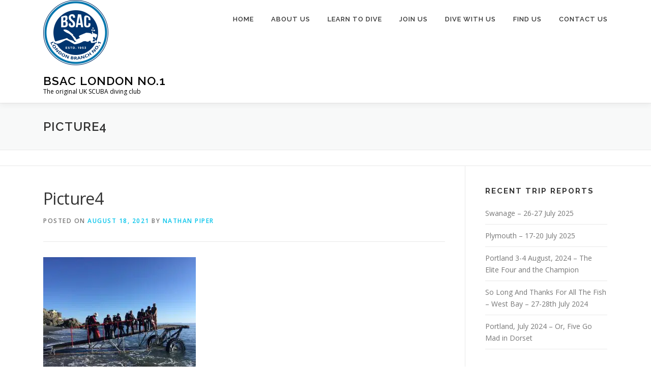

--- FILE ---
content_type: text/html; charset=UTF-8
request_url: https://www.londondiver.com/porthkerris-trip-report/picture4/
body_size: 8769
content:
<!DOCTYPE html>
<html lang="en-GB">
<head>
<meta charset="UTF-8">
<meta name="viewport" content="width=device-width, initial-scale=1">
<link rel="profile" href="https://gmpg.org/xfn/11">
<meta name='robots' content='index, follow, max-image-preview:large, max-snippet:-1, max-video-preview:-1'/>

	<!-- This site is optimized with the Yoast SEO plugin v19.4 - https://yoast.com/wordpress/plugins/seo/ -->
	<title>Picture4 - BSAC London No.1</title>
	<link rel="canonical" href="https://www.londondiver.com/wp-content/uploads/2021/08/Picture4.jpg"/>
	<meta property="og:locale" content="en_GB"/>
	<meta property="og:type" content="article"/>
	<meta property="og:title" content="Picture4 - BSAC London No.1"/>
	<meta property="og:url" content="https://www.londondiver.com/wp-content/uploads/2021/08/Picture4.jpg"/>
	<meta property="og:site_name" content="BSAC London No.1"/>
	<meta property="og:image" content="https://www.londondiver.com/wp-content/uploads/2021/08/Picture4.jpg"/>
	<meta property="og:image:width" content="830"/>
	<meta property="og:image:height" content="622"/>
	<meta property="og:image:type" content="image/jpeg"/>
	<meta name="twitter:card" content="summary"/>
	<script type="application/ld+json" class="yoast-schema-graph">{"@context":"https://schema.org","@graph":[{"@type":"Organization","@id":"https://londondiver.com/#organization","name":"BSAC London No.1","url":"https://londondiver.com/","sameAs":[],"logo":{"@type":"ImageObject","inLanguage":"en-GB","@id":"https://londondiver.com/#/schema/logo/image/","url":"https://www.londondiver.com/wp-content/uploads/2018/10/cropped-BSAC-New.pdf.png","contentUrl":"https://www.londondiver.com/wp-content/uploads/2018/10/cropped-BSAC-New.pdf.png","width":512,"height":512,"caption":"BSAC London No.1"},"image":{"@id":"https://londondiver.com/#/schema/logo/image/"}},{"@type":"WebSite","@id":"https://londondiver.com/#website","url":"https://londondiver.com/","name":"BSAC London No.1","description":"The original UK SCUBA diving club","publisher":{"@id":"https://londondiver.com/#organization"},"potentialAction":[{"@type":"SearchAction","target":{"@type":"EntryPoint","urlTemplate":"https://londondiver.com/?s={search_term_string}"},"query-input":"required name=search_term_string"}],"inLanguage":"en-GB"},{"@type":"ImageObject","inLanguage":"en-GB","@id":"https://www.londondiver.com/wp-content/uploads/2021/08/Picture4.jpg#primaryimage","url":"https://www.londondiver.com/wp-content/uploads/2021/08/Picture4.jpg","contentUrl":"https://www.londondiver.com/wp-content/uploads/2021/08/Picture4.jpg","width":830,"height":622},{"@type":"WebPage","@id":"https://www.londondiver.com/wp-content/uploads/2021/08/Picture4.jpg","url":"https://www.londondiver.com/wp-content/uploads/2021/08/Picture4.jpg","name":"Picture4 - BSAC London No.1","isPartOf":{"@id":"https://londondiver.com/#website"},"primaryImageOfPage":{"@id":"https://www.londondiver.com/wp-content/uploads/2021/08/Picture4.jpg#primaryimage"},"image":{"@id":"https://www.londondiver.com/wp-content/uploads/2021/08/Picture4.jpg#primaryimage"},"thumbnailUrl":"https://www.londondiver.com/wp-content/uploads/2021/08/Picture4.jpg","datePublished":"2021-08-18T13:24:32+00:00","dateModified":"2021-08-18T13:24:32+00:00","breadcrumb":{"@id":"https://www.londondiver.com/wp-content/uploads/2021/08/Picture4.jpg#breadcrumb"},"inLanguage":"en-GB","potentialAction":[{"@type":"ReadAction","target":["https://www.londondiver.com/wp-content/uploads/2021/08/Picture4.jpg"]}]},{"@type":"BreadcrumbList","@id":"https://www.londondiver.com/wp-content/uploads/2021/08/Picture4.jpg#breadcrumb","itemListElement":[{"@type":"ListItem","position":1,"name":"Home","item":"https://londondiver.com/"},{"@type":"ListItem","position":2,"name":"Porthkerris Trip Report","item":"https://londondiver.com/porthkerris-trip-report/"},{"@type":"ListItem","position":3,"name":"Picture4"}]}]}</script>
	<!-- / Yoast SEO plugin. -->


<link rel='dns-prefetch' href='//fonts.googleapis.com'/>
<link rel='dns-prefetch' href='//s.w.org'/>
<link rel="alternate" type="application/rss+xml" title="BSAC London No.1 &raquo; Feed" href="https://www.londondiver.com/feed/"/>
<link rel="alternate" type="application/rss+xml" title="BSAC London No.1 &raquo; Comments Feed" href="https://www.londondiver.com/comments/feed/"/>
		<!-- This site uses the Google Analytics by MonsterInsights plugin v9.11.1 - Using Analytics tracking - https://www.monsterinsights.com/ -->
		<!-- Note: MonsterInsights is not currently configured on this site. The site owner needs to authenticate with Google Analytics in the MonsterInsights settings panel. -->
					<!-- No tracking code set -->
				<!-- / Google Analytics by MonsterInsights -->
		<script type="text/javascript">window._wpemojiSettings={"baseUrl":"https:\/\/s.w.org\/images\/core\/emoji\/14.0.0\/72x72\/","ext":".png","svgUrl":"https:\/\/s.w.org\/images\/core\/emoji\/14.0.0\/svg\/","svgExt":".svg","source":{"concatemoji":"https:\/\/www.londondiver.com\/wp-includes\/js\/wp-emoji-release.min.js?ver=6.0.7"}};!function(e,a,t){var n,r,o,i=a.createElement("canvas"),p=i.getContext&&i.getContext("2d");function s(e,t){var a=String.fromCharCode,e=(p.clearRect(0,0,i.width,i.height),p.fillText(a.apply(this,e),0,0),i.toDataURL());return p.clearRect(0,0,i.width,i.height),p.fillText(a.apply(this,t),0,0),e===i.toDataURL()}function c(e){var t=a.createElement("script");t.src=e,t.defer=t.type="text/javascript",a.getElementsByTagName("head")[0].appendChild(t)}for(o=Array("flag","emoji"),t.supports={everything:!0,everythingExceptFlag:!0},r=0;r<o.length;r++)t.supports[o[r]]=function(e){if(!p||!p.fillText)return!1;switch(p.textBaseline="top",p.font="600 32px Arial",e){case"flag":return s([127987,65039,8205,9895,65039],[127987,65039,8203,9895,65039])?!1:!s([55356,56826,55356,56819],[55356,56826,8203,55356,56819])&&!s([55356,57332,56128,56423,56128,56418,56128,56421,56128,56430,56128,56423,56128,56447],[55356,57332,8203,56128,56423,8203,56128,56418,8203,56128,56421,8203,56128,56430,8203,56128,56423,8203,56128,56447]);case"emoji":return!s([129777,127995,8205,129778,127999],[129777,127995,8203,129778,127999])}return!1}(o[r]),t.supports.everything=t.supports.everything&&t.supports[o[r]],"flag"!==o[r]&&(t.supports.everythingExceptFlag=t.supports.everythingExceptFlag&&t.supports[o[r]]);t.supports.everythingExceptFlag=t.supports.everythingExceptFlag&&!t.supports.flag,t.DOMReady=!1,t.readyCallback=function(){t.DOMReady=!0},t.supports.everything||(n=function(){t.readyCallback()},a.addEventListener?(a.addEventListener("DOMContentLoaded",n,!1),e.addEventListener("load",n,!1)):(e.attachEvent("onload",n),a.attachEvent("onreadystatechange",function(){"complete"===a.readyState&&t.readyCallback()})),(e=t.source||{}).concatemoji?c(e.concatemoji):e.wpemoji&&e.twemoji&&(c(e.twemoji),c(e.wpemoji)))}(window,document,window._wpemojiSettings);</script>
<style type="text/css">img.wp-smiley,img.emoji{display:inline!important;border:none!important;box-shadow:none!important;height:1em!important;width:1em!important;margin:0 .07em!important;vertical-align:-.1em!important;background:none!important;padding:0!important}</style>
	<link rel="stylesheet" href="https://www.londondiver.com/wp-content/cache/minify/A.a5ff7.css.pagespeed.cf.Qbv5seeGl8.css" media="all"/>

<style id='wp-block-library-theme-inline-css' type='text/css'>.wp-block-audio figcaption{color:#555;font-size:13px;text-align:center}.is-dark-theme .wp-block-audio figcaption{color:hsla(0,0%,100%,.65)}.wp-block-code{border:1px solid #ccc;border-radius:4px;font-family:Menlo,Consolas,monaco,monospace;padding:.8em 1em}.wp-block-embed figcaption{color:#555;font-size:13px;text-align:center}.is-dark-theme .wp-block-embed figcaption{color:hsla(0,0%,100%,.65)}.blocks-gallery-caption{color:#555;font-size:13px;text-align:center}.is-dark-theme .blocks-gallery-caption{color:hsla(0,0%,100%,.65)}.wp-block-image figcaption{color:#555;font-size:13px;text-align:center}.is-dark-theme .wp-block-image figcaption{color:hsla(0,0%,100%,.65)}.wp-block-pullquote{border-top:4px solid;border-bottom:4px solid;margin-bottom:1.75em;color:currentColor}.wp-block-pullquote__citation,.wp-block-pullquote cite,.wp-block-pullquote footer{color:currentColor;text-transform:uppercase;font-size:.8125em;font-style:normal}.wp-block-quote{border-left:.25em solid;margin:0 0 1.75em;padding-left:1em}.wp-block-quote cite,.wp-block-quote footer{color:currentColor;font-size:.8125em;position:relative;font-style:normal}.wp-block-quote.has-text-align-right{border-left:none;border-right:.25em solid;padding-left:0;padding-right:1em}.wp-block-quote.has-text-align-center{border:none;padding-left:0}.wp-block-quote.is-large,.wp-block-quote.is-style-large,.wp-block-quote.is-style-plain{border:none}.wp-block-search .wp-block-search__label{font-weight:700}:where(.wp-block-group.has-background){padding:1.25em 2.375em}.wp-block-separator.has-css-opacity{opacity:.4}.wp-block-separator{border:none;border-bottom:2px solid;margin-left:auto;margin-right:auto}.wp-block-separator.has-alpha-channel-opacity{opacity:1}.wp-block-separator:not(.is-style-wide):not(.is-style-dots){width:100px}.wp-block-separator.has-background:not(.is-style-dots){border-bottom:none;height:1px}.wp-block-separator.has-background:not(.is-style-wide):not(.is-style-dots){height:2px}.wp-block-table thead{border-bottom:3px solid}.wp-block-table tfoot{border-top:3px solid}.wp-block-table td,.wp-block-table th{padding:.5em;border:1px solid;word-break:normal}.wp-block-table figcaption{color:#555;font-size:13px;text-align:center}.is-dark-theme .wp-block-table figcaption{color:hsla(0,0%,100%,.65)}.wp-block-video figcaption{color:#555;font-size:13px;text-align:center}.is-dark-theme .wp-block-video figcaption{color:hsla(0,0%,100%,.65)}.wp-block-template-part.has-background{padding:1.25em 2.375em;margin-top:0;margin-bottom:0}</style>
<link rel="stylesheet" href="https://www.londondiver.com/wp-content/cache/minify/07030.css" media="all"/>

<style id='global-styles-inline-css' type='text/css'>body{--wp--preset--color--black:#000;--wp--preset--color--cyan-bluish-gray:#abb8c3;--wp--preset--color--white:#fff;--wp--preset--color--pale-pink:#f78da7;--wp--preset--color--vivid-red:#cf2e2e;--wp--preset--color--luminous-vivid-orange:#ff6900;--wp--preset--color--luminous-vivid-amber:#fcb900;--wp--preset--color--light-green-cyan:#7bdcb5;--wp--preset--color--vivid-green-cyan:#00d084;--wp--preset--color--pale-cyan-blue:#8ed1fc;--wp--preset--color--vivid-cyan-blue:#0693e3;--wp--preset--color--vivid-purple:#9b51e0;--wp--preset--gradient--vivid-cyan-blue-to-vivid-purple:linear-gradient(135deg,rgba(6,147,227,1) 0%,#9b51e0 100%);--wp--preset--gradient--light-green-cyan-to-vivid-green-cyan:linear-gradient(135deg,#7adcb4 0%,#00d082 100%);--wp--preset--gradient--luminous-vivid-amber-to-luminous-vivid-orange:linear-gradient(135deg,rgba(252,185,0,1) 0%,rgba(255,105,0,1) 100%);--wp--preset--gradient--luminous-vivid-orange-to-vivid-red:linear-gradient(135deg,rgba(255,105,0,1) 0%,#cf2e2e 100%);--wp--preset--gradient--very-light-gray-to-cyan-bluish-gray:linear-gradient(135deg,#eee 0%,#a9b8c3 100%);--wp--preset--gradient--cool-to-warm-spectrum:linear-gradient(135deg,#4aeadc 0%,#9778d1 20%,#cf2aba 40%,#ee2c82 60%,#fb6962 80%,#fef84c 100%);--wp--preset--gradient--blush-light-purple:linear-gradient(135deg,#ffceec 0%,#9896f0 100%);--wp--preset--gradient--blush-bordeaux:linear-gradient(135deg,#fecda5 0%,#fe2d2d 50%,#6b003e 100%);--wp--preset--gradient--luminous-dusk:linear-gradient(135deg,#ffcb70 0%,#c751c0 50%,#4158d0 100%);--wp--preset--gradient--pale-ocean:linear-gradient(135deg,#fff5cb 0%,#b6e3d4 50%,#33a7b5 100%);--wp--preset--gradient--electric-grass:linear-gradient(135deg,#caf880 0%,#71ce7e 100%);--wp--preset--gradient--midnight:linear-gradient(135deg,#020381 0%,#2874fc 100%);--wp--preset--duotone--dark-grayscale:url(#wp-duotone-dark-grayscale);--wp--preset--duotone--grayscale:url(#wp-duotone-grayscale);--wp--preset--duotone--purple-yellow:url(#wp-duotone-purple-yellow);--wp--preset--duotone--blue-red:url(#wp-duotone-blue-red);--wp--preset--duotone--midnight:url(#wp-duotone-midnight);--wp--preset--duotone--magenta-yellow:url(#wp-duotone-magenta-yellow);--wp--preset--duotone--purple-green:url(#wp-duotone-purple-green);--wp--preset--duotone--blue-orange:url(#wp-duotone-blue-orange);--wp--preset--font-size--small:13px;--wp--preset--font-size--medium:20px;--wp--preset--font-size--large:36px;--wp--preset--font-size--x-large:42px}.has-black-color{color:var(--wp--preset--color--black)!important}.has-cyan-bluish-gray-color{color:var(--wp--preset--color--cyan-bluish-gray)!important}.has-white-color{color:var(--wp--preset--color--white)!important}.has-pale-pink-color{color:var(--wp--preset--color--pale-pink)!important}.has-vivid-red-color{color:var(--wp--preset--color--vivid-red)!important}.has-luminous-vivid-orange-color{color:var(--wp--preset--color--luminous-vivid-orange)!important}.has-luminous-vivid-amber-color{color:var(--wp--preset--color--luminous-vivid-amber)!important}.has-light-green-cyan-color{color:var(--wp--preset--color--light-green-cyan)!important}.has-vivid-green-cyan-color{color:var(--wp--preset--color--vivid-green-cyan)!important}.has-pale-cyan-blue-color{color:var(--wp--preset--color--pale-cyan-blue)!important}.has-vivid-cyan-blue-color{color:var(--wp--preset--color--vivid-cyan-blue)!important}.has-vivid-purple-color{color:var(--wp--preset--color--vivid-purple)!important}.has-black-background-color{background-color:var(--wp--preset--color--black)!important}.has-cyan-bluish-gray-background-color{background-color:var(--wp--preset--color--cyan-bluish-gray)!important}.has-white-background-color{background-color:var(--wp--preset--color--white)!important}.has-pale-pink-background-color{background-color:var(--wp--preset--color--pale-pink)!important}.has-vivid-red-background-color{background-color:var(--wp--preset--color--vivid-red)!important}.has-luminous-vivid-orange-background-color{background-color:var(--wp--preset--color--luminous-vivid-orange)!important}.has-luminous-vivid-amber-background-color{background-color:var(--wp--preset--color--luminous-vivid-amber)!important}.has-light-green-cyan-background-color{background-color:var(--wp--preset--color--light-green-cyan)!important}.has-vivid-green-cyan-background-color{background-color:var(--wp--preset--color--vivid-green-cyan)!important}.has-pale-cyan-blue-background-color{background-color:var(--wp--preset--color--pale-cyan-blue)!important}.has-vivid-cyan-blue-background-color{background-color:var(--wp--preset--color--vivid-cyan-blue)!important}.has-vivid-purple-background-color{background-color:var(--wp--preset--color--vivid-purple)!important}.has-black-border-color{border-color:var(--wp--preset--color--black)!important}.has-cyan-bluish-gray-border-color{border-color:var(--wp--preset--color--cyan-bluish-gray)!important}.has-white-border-color{border-color:var(--wp--preset--color--white)!important}.has-pale-pink-border-color{border-color:var(--wp--preset--color--pale-pink)!important}.has-vivid-red-border-color{border-color:var(--wp--preset--color--vivid-red)!important}.has-luminous-vivid-orange-border-color{border-color:var(--wp--preset--color--luminous-vivid-orange)!important}.has-luminous-vivid-amber-border-color{border-color:var(--wp--preset--color--luminous-vivid-amber)!important}.has-light-green-cyan-border-color{border-color:var(--wp--preset--color--light-green-cyan)!important}.has-vivid-green-cyan-border-color{border-color:var(--wp--preset--color--vivid-green-cyan)!important}.has-pale-cyan-blue-border-color{border-color:var(--wp--preset--color--pale-cyan-blue)!important}.has-vivid-cyan-blue-border-color{border-color:var(--wp--preset--color--vivid-cyan-blue)!important}.has-vivid-purple-border-color{border-color:var(--wp--preset--color--vivid-purple)!important}.has-vivid-cyan-blue-to-vivid-purple-gradient-background{background:var(--wp--preset--gradient--vivid-cyan-blue-to-vivid-purple)!important}.has-light-green-cyan-to-vivid-green-cyan-gradient-background{background:var(--wp--preset--gradient--light-green-cyan-to-vivid-green-cyan)!important}.has-luminous-vivid-amber-to-luminous-vivid-orange-gradient-background{background:var(--wp--preset--gradient--luminous-vivid-amber-to-luminous-vivid-orange)!important}.has-luminous-vivid-orange-to-vivid-red-gradient-background{background:var(--wp--preset--gradient--luminous-vivid-orange-to-vivid-red)!important}.has-very-light-gray-to-cyan-bluish-gray-gradient-background{background:var(--wp--preset--gradient--very-light-gray-to-cyan-bluish-gray)!important}.has-cool-to-warm-spectrum-gradient-background{background:var(--wp--preset--gradient--cool-to-warm-spectrum)!important}.has-blush-light-purple-gradient-background{background:var(--wp--preset--gradient--blush-light-purple)!important}.has-blush-bordeaux-gradient-background{background:var(--wp--preset--gradient--blush-bordeaux)!important}.has-luminous-dusk-gradient-background{background:var(--wp--preset--gradient--luminous-dusk)!important}.has-pale-ocean-gradient-background{background:var(--wp--preset--gradient--pale-ocean)!important}.has-electric-grass-gradient-background{background:var(--wp--preset--gradient--electric-grass)!important}.has-midnight-gradient-background{background:var(--wp--preset--gradient--midnight)!important}.has-small-font-size{font-size:var(--wp--preset--font-size--small)!important}.has-medium-font-size{font-size:var(--wp--preset--font-size--medium)!important}.has-large-font-size{font-size:var(--wp--preset--font-size--large)!important}.has-x-large-font-size{font-size:var(--wp--preset--font-size--x-large)!important}</style>
<link rel="stylesheet" href="https://www.londondiver.com/wp-content/cache/minify/4594d.css" media="all"/>

<link rel='stylesheet' id='onepress-fonts-css' href='https://fonts.googleapis.com/css?family=Raleway%3A400%2C500%2C600%2C700%2C300%2C100%2C800%2C900%7COpen+Sans%3A400%2C300%2C300italic%2C400italic%2C600%2C600italic%2C700%2C700italic&#038;subset=latin%2Clatin-ext&#038;display=swap&#038;ver=2.3.15' type='text/css' media='all'/>
<link rel="stylesheet" href="https://www.londondiver.com/wp-content/cache/minify/f404d.css" media="all"/>





<style id='onepress-style-inline-css' type='text/css'>.site-logo-div img{height:128px;width:auto}#main .video-section section.hero-slideshow-wrapper{background:transparent}.hero-slideshow-wrapper:after{position:absolute;top:0;left:0;width:100%;height:100%;background-color:rgba(0,0,0,.3);display:block;content:""}#parallax-hero .jarallax-container .parallax-bg:before{background-color:rgba(0,0,0,.3)}.body-desktop .parallax-hero .hero-slideshow-wrapper:after{display:none!important}#parallax-hero>.parallax-bg::before{background-color:rgba(0,0,0,.3);opacity:1}.body-desktop .parallax-hero .hero-slideshow-wrapper:after{display:none!important}#footer-widgets{}.gallery-carousel .g-item{padding:0 10px}.gallery-carousel-wrap{margin-left:-10px;margin-right:-10px}.gallery-grid .g-item,.gallery-masonry .g-item .inner{padding:10px}.gallery-grid-wrap,.gallery-masonry-wrap{margin-left:-10px;margin-right:-10px}.gallery-justified-wrap{margin-left:-20px;margin-right:-20px}</style>
<link rel="stylesheet" href="https://www.londondiver.com/wp-content/cache/minify/fd1a5.css" media="all"/>

<script src="https://www.londondiver.com/wp-content/cache/minify/818c0.js"></script>


<link rel="https://api.w.org/" href="https://www.londondiver.com/wp-json/"/><link rel="alternate" type="application/json" href="https://www.londondiver.com/wp-json/wp/v2/media/868"/><link rel="EditURI" type="application/rsd+xml" title="RSD" href="https://www.londondiver.com/xmlrpc.php?rsd"/>
<link rel="wlwmanifest" type="application/wlwmanifest+xml" href="https://www.londondiver.com/wp-includes/wlwmanifest.xml"/> 
<meta name="generator" content="WordPress 6.0.7"/>
<link rel='shortlink' href='https://www.londondiver.com/?p=868'/>
<link rel="alternate" type="application/json+oembed" href="https://www.londondiver.com/wp-json/oembed/1.0/embed?url=https%3A%2F%2Fwww.londondiver.com%2Fporthkerris-trip-report%2Fpicture4%2F"/>
<link rel="alternate" type="text/xml+oembed" href="https://www.londondiver.com/wp-json/oembed/1.0/embed?url=https%3A%2F%2Fwww.londondiver.com%2Fporthkerris-trip-report%2Fpicture4%2F&#038;format=xml"/>
 <style>.ppw-ppf-input-container{background-color: !important;padding:px!important;border-radius:px!important}.ppw-ppf-input-container div.ppw-ppf-headline{font-size:px!important;font-weight: !important;color: !important}.ppw-ppf-input-container div.ppw-ppf-desc{font-size:px!important;font-weight: !important;color: !important}.ppw-ppf-input-container label.ppw-pwd-label{font-size:px!important;font-weight: !important;color: !important}div.ppwp-wrong-pw-error{font-size:px!important;font-weight: !important;color:#dc3232!important;background: !important}.ppw-ppf-input-container input[type="submit"]{color: !important;background: !important}.ppw-ppf-input-container input[type="submit"]:hover{color: !important;background: !important}.ppw-ppf-desc-below{font-size:px!important;font-weight: !important;color: !important}</style>  <style>.ppw-form{background-color: !important;padding:px!important;border-radius:px!important}.ppw-headline.ppw-pcp-pf-headline{font-size:px!important;font-weight: !important;color: !important}.ppw-description.ppw-pcp-pf-desc{font-size:px!important;font-weight: !important;color: !important}.ppw-pcp-pf-desc-above-btn{display:block}.ppw-pcp-pf-desc-below-form{font-size:px!important;font-weight: !important;color: !important}.ppw-input label.ppw-pcp-password-label{font-size:px!important;font-weight: !important;color: !important}.ppw-form input[type="submit"]{color: !important;background: !important}.ppw-form input[type="submit"]:hover{color: !important;background: !important}div.ppw-error.ppw-pcp-pf-error-msg{font-size:px!important;font-weight: !important;color:#dc3232!important;background: !important}</style> <style type="text/css">.recentcomments a{display:inline!important;padding:0!important;margin:0!important}</style><link rel="icon" href="https://www.londondiver.com/wp-content/uploads/2018/10/cropped-BSAC-New.pdf-32x32.png" sizes="32x32"/>
<link rel="icon" href="https://www.londondiver.com/wp-content/uploads/2018/10/cropped-BSAC-New.pdf-192x192.png" sizes="192x192"/>
<link rel="apple-touch-icon" href="https://www.londondiver.com/wp-content/uploads/2018/10/cropped-BSAC-New.pdf-180x180.png"/>
<meta name="msapplication-TileImage" content="https://www.londondiver.com/wp-content/uploads/2018/10/cropped-BSAC-New.pdf-270x270.png"/>
</head>

<body class="attachment attachment-template-default single single-attachment postid-868 attachmentid-868 attachment-jpeg wp-custom-logo group-blog">
<svg xmlns="http://www.w3.org/2000/svg" viewBox="0 0 0 0" width="0" height="0" focusable="false" role="none" style="visibility: hidden; position: absolute; left: -9999px; overflow: hidden;"><defs><filter id="wp-duotone-dark-grayscale"><feColorMatrix color-interpolation-filters="sRGB" type="matrix" values=" .299 .587 .114 0 0 .299 .587 .114 0 0 .299 .587 .114 0 0 .299 .587 .114 0 0 "/><feComponentTransfer color-interpolation-filters="sRGB"><feFuncR type="table" tableValues="0 0.49803921568627"/><feFuncG type="table" tableValues="0 0.49803921568627"/><feFuncB type="table" tableValues="0 0.49803921568627"/><feFuncA type="table" tableValues="1 1"/></feComponentTransfer><feComposite in2="SourceGraphic" operator="in"/></filter></defs></svg><svg xmlns="http://www.w3.org/2000/svg" viewBox="0 0 0 0" width="0" height="0" focusable="false" role="none" style="visibility: hidden; position: absolute; left: -9999px; overflow: hidden;"><defs><filter id="wp-duotone-grayscale"><feColorMatrix color-interpolation-filters="sRGB" type="matrix" values=" .299 .587 .114 0 0 .299 .587 .114 0 0 .299 .587 .114 0 0 .299 .587 .114 0 0 "/><feComponentTransfer color-interpolation-filters="sRGB"><feFuncR type="table" tableValues="0 1"/><feFuncG type="table" tableValues="0 1"/><feFuncB type="table" tableValues="0 1"/><feFuncA type="table" tableValues="1 1"/></feComponentTransfer><feComposite in2="SourceGraphic" operator="in"/></filter></defs></svg><svg xmlns="http://www.w3.org/2000/svg" viewBox="0 0 0 0" width="0" height="0" focusable="false" role="none" style="visibility: hidden; position: absolute; left: -9999px; overflow: hidden;"><defs><filter id="wp-duotone-purple-yellow"><feColorMatrix color-interpolation-filters="sRGB" type="matrix" values=" .299 .587 .114 0 0 .299 .587 .114 0 0 .299 .587 .114 0 0 .299 .587 .114 0 0 "/><feComponentTransfer color-interpolation-filters="sRGB"><feFuncR type="table" tableValues="0.54901960784314 0.98823529411765"/><feFuncG type="table" tableValues="0 1"/><feFuncB type="table" tableValues="0.71764705882353 0.25490196078431"/><feFuncA type="table" tableValues="1 1"/></feComponentTransfer><feComposite in2="SourceGraphic" operator="in"/></filter></defs></svg><svg xmlns="http://www.w3.org/2000/svg" viewBox="0 0 0 0" width="0" height="0" focusable="false" role="none" style="visibility: hidden; position: absolute; left: -9999px; overflow: hidden;"><defs><filter id="wp-duotone-blue-red"><feColorMatrix color-interpolation-filters="sRGB" type="matrix" values=" .299 .587 .114 0 0 .299 .587 .114 0 0 .299 .587 .114 0 0 .299 .587 .114 0 0 "/><feComponentTransfer color-interpolation-filters="sRGB"><feFuncR type="table" tableValues="0 1"/><feFuncG type="table" tableValues="0 0.27843137254902"/><feFuncB type="table" tableValues="0.5921568627451 0.27843137254902"/><feFuncA type="table" tableValues="1 1"/></feComponentTransfer><feComposite in2="SourceGraphic" operator="in"/></filter></defs></svg><svg xmlns="http://www.w3.org/2000/svg" viewBox="0 0 0 0" width="0" height="0" focusable="false" role="none" style="visibility: hidden; position: absolute; left: -9999px; overflow: hidden;"><defs><filter id="wp-duotone-midnight"><feColorMatrix color-interpolation-filters="sRGB" type="matrix" values=" .299 .587 .114 0 0 .299 .587 .114 0 0 .299 .587 .114 0 0 .299 .587 .114 0 0 "/><feComponentTransfer color-interpolation-filters="sRGB"><feFuncR type="table" tableValues="0 0"/><feFuncG type="table" tableValues="0 0.64705882352941"/><feFuncB type="table" tableValues="0 1"/><feFuncA type="table" tableValues="1 1"/></feComponentTransfer><feComposite in2="SourceGraphic" operator="in"/></filter></defs></svg><svg xmlns="http://www.w3.org/2000/svg" viewBox="0 0 0 0" width="0" height="0" focusable="false" role="none" style="visibility: hidden; position: absolute; left: -9999px; overflow: hidden;"><defs><filter id="wp-duotone-magenta-yellow"><feColorMatrix color-interpolation-filters="sRGB" type="matrix" values=" .299 .587 .114 0 0 .299 .587 .114 0 0 .299 .587 .114 0 0 .299 .587 .114 0 0 "/><feComponentTransfer color-interpolation-filters="sRGB"><feFuncR type="table" tableValues="0.78039215686275 1"/><feFuncG type="table" tableValues="0 0.94901960784314"/><feFuncB type="table" tableValues="0.35294117647059 0.47058823529412"/><feFuncA type="table" tableValues="1 1"/></feComponentTransfer><feComposite in2="SourceGraphic" operator="in"/></filter></defs></svg><svg xmlns="http://www.w3.org/2000/svg" viewBox="0 0 0 0" width="0" height="0" focusable="false" role="none" style="visibility: hidden; position: absolute; left: -9999px; overflow: hidden;"><defs><filter id="wp-duotone-purple-green"><feColorMatrix color-interpolation-filters="sRGB" type="matrix" values=" .299 .587 .114 0 0 .299 .587 .114 0 0 .299 .587 .114 0 0 .299 .587 .114 0 0 "/><feComponentTransfer color-interpolation-filters="sRGB"><feFuncR type="table" tableValues="0.65098039215686 0.40392156862745"/><feFuncG type="table" tableValues="0 1"/><feFuncB type="table" tableValues="0.44705882352941 0.4"/><feFuncA type="table" tableValues="1 1"/></feComponentTransfer><feComposite in2="SourceGraphic" operator="in"/></filter></defs></svg><svg xmlns="http://www.w3.org/2000/svg" viewBox="0 0 0 0" width="0" height="0" focusable="false" role="none" style="visibility: hidden; position: absolute; left: -9999px; overflow: hidden;"><defs><filter id="wp-duotone-blue-orange"><feColorMatrix color-interpolation-filters="sRGB" type="matrix" values=" .299 .587 .114 0 0 .299 .587 .114 0 0 .299 .587 .114 0 0 .299 .587 .114 0 0 "/><feComponentTransfer color-interpolation-filters="sRGB"><feFuncR type="table" tableValues="0.098039215686275 1"/><feFuncG type="table" tableValues="0 0.66274509803922"/><feFuncB type="table" tableValues="0.84705882352941 0.41960784313725"/><feFuncA type="table" tableValues="1 1"/></feComponentTransfer><feComposite in2="SourceGraphic" operator="in"/></filter></defs></svg><div id="page" class="hfeed site">
	<a class="skip-link screen-reader-text" href="#content">Skip to content</a>
	<div id="header-section" class="h-on-top no-transparent">		<header id="masthead" class="site-header header-contained is-sticky no-scroll no-t h-on-top" role="banner">
			<div class="container">
				<div class="site-branding">
					<div class="site-brand-inner has-logo-img has-title has-desc"><div class="site-logo-div"><a href="https://www.londondiver.com/" class="custom-logo-link  no-t-logo" rel="home" itemprop="url"><picture class="custom-logo" loading="lazy" itemprop="logo">
<source type="image/webp" srcset="https://www.londondiver.com/wp-content/uploads/2018/10/cropped-BSAC-New.pdf.png.webp 512w, https://www.londondiver.com/wp-content/uploads/2018/10/cropped-BSAC-New.pdf-150x150.png.webp 150w, https://www.londondiver.com/wp-content/uploads/2018/10/cropped-BSAC-New.pdf-300x300.png.webp 300w, https://www.londondiver.com/wp-content/uploads/2018/10/cropped-BSAC-New.pdf-100x100.png.webp 100w" sizes="(max-width: 512px) 100vw, 512px"/>
<img width="512" height="512" src="https://www.londondiver.com/wp-content/uploads/2018/10/cropped-BSAC-New.pdf.png" alt="BSAC London No.1" loading="lazy" itemprop="logo" srcset="https://www.londondiver.com/wp-content/uploads/2018/10/cropped-BSAC-New.pdf.png 512w, https://www.londondiver.com/wp-content/uploads/2018/10/cropped-BSAC-New.pdf-150x150.png 150w, https://www.londondiver.com/wp-content/uploads/2018/10/cropped-BSAC-New.pdf-300x300.png 300w, https://www.londondiver.com/wp-content/uploads/2018/10/cropped-BSAC-New.pdf-100x100.png 100w, https://www.londondiver.com/wp-content/uploads/2018/10/cropped-BSAC-New.pdf-270x270.png 270w, https://www.londondiver.com/wp-content/uploads/2018/10/cropped-BSAC-New.pdf-192x192.png 192w, https://www.londondiver.com/wp-content/uploads/2018/10/cropped-BSAC-New.pdf-180x180.png 180w, https://www.londondiver.com/wp-content/uploads/2018/10/cropped-BSAC-New.pdf-32x32.png 32w" sizes="(max-width: 512px) 100vw, 512px"/>
</picture>
</a></div><p class="site-title"><a class="site-text-logo" href="https://www.londondiver.com/" rel="home">BSAC London No.1</a></p><p class="site-description">The original UK SCUBA diving club</p></div>				</div>
				<div class="header-right-wrapper">
					<a href="#0" id="nav-toggle">Menu<span></span></a>
					<nav id="site-navigation" class="main-navigation" role="navigation">
						<ul class="onepress-menu">
							<li id="menu-item-1562" class="menu-item menu-item-type-post_type menu-item-object-page menu-item-home menu-item-1562"><a href="https://www.londondiver.com/">Home</a></li>
<li id="menu-item-1563" class="menu-item menu-item-type-post_type menu-item-object-page menu-item-1563"><a href="https://www.londondiver.com/about-us/">About us</a></li>
<li id="menu-item-1564" class="menu-item menu-item-type-post_type menu-item-object-page menu-item-1564"><a href="https://www.londondiver.com/learn-to-dive/">Learn to dive</a></li>
<li id="menu-item-1565" class="menu-item menu-item-type-post_type menu-item-object-page menu-item-1565"><a href="https://www.londondiver.com/join-us-2/">Join us</a></li>
<li id="menu-item-1566" class="menu-item menu-item-type-post_type menu-item-object-page menu-item-1566"><a href="https://www.londondiver.com/dive-with-us/">Dive with us</a></li>
<li id="menu-item-1569" class="menu-item menu-item-type-post_type menu-item-object-page menu-item-1569"><a href="https://www.londondiver.com/find-us-2/">Find us</a></li>
<li id="menu-item-1568" class="menu-item menu-item-type-post_type menu-item-object-page menu-item-1568"><a href="https://www.londondiver.com/contact-us/">Contact us</a></li>
						</ul>
					</nav>

				</div>
			</div>
		</header>
		</div>							<div class="page-header">
					<div class="container">
						<h1 class="entry-title">Picture4</h1>					</div>
				</div>
					
	<div id="content" class="site-content">

					<div class="breadcrumbs">
				<div class="container">
									</div>
			</div>
			
		<div id="content-inside" class="container right-sidebar">
			<div id="primary" class="content-area">
				<main id="main" class="site-main" role="main">

				
					<article id="post-868" class="post-868 attachment type-attachment status-inherit hentry">
	<header class="entry-header">
		<h1 class="entry-title">Picture4</h1>        		<div class="entry-meta">
			<span class="posted-on">Posted on <a href="https://www.londondiver.com/porthkerris-trip-report/picture4/" rel="bookmark"><time class="entry-date published updated" datetime="2021-08-18T13:24:32+00:00">August 18, 2021</time></a></span><span class="byline"> by <span class="author vcard"><a rel="author" class="url fn n" href="https://www.londondiver.com/author/nathan/">Nathan Piper</a></span></span>		</div>
        	</header>

    
	<div class="entry-content">
		<p class="attachment"><a href='https://www.londondiver.com/wp-content/uploads/2021/08/Picture4.jpg'><picture class="attachment-medium size-medium" loading="lazy">
<source type="image/webp" srcset="https://www.londondiver.com/wp-content/uploads/2021/08/Picture4-300x225.jpg.webp 300w, https://www.londondiver.com/wp-content/uploads/2021/08/Picture4-768x576.jpg.webp 768w, https://www.londondiver.com/wp-content/uploads/2021/08/Picture4-100x75.jpg.webp 100w, https://www.londondiver.com/wp-content/uploads/2021/08/Picture4.jpg.webp 830w" sizes="(max-width: 300px) 100vw, 300px"/>
<img width="300" height="225" src="https://www.londondiver.com/wp-content/uploads/2021/08/Picture4-300x225.jpg" alt="" loading="lazy" srcset="https://www.londondiver.com/wp-content/uploads/2021/08/Picture4-300x225.jpg 300w, https://www.londondiver.com/wp-content/uploads/2021/08/Picture4-768x576.jpg 768w, https://www.londondiver.com/wp-content/uploads/2021/08/Picture4-100x75.jpg 100w, https://www.londondiver.com/wp-content/uploads/2021/08/Picture4.jpg 830w" sizes="(max-width: 300px) 100vw, 300px"/>
</picture>
</a></p>
			</div>
    
    
    </article>


					
				
				</main>
			</div>

                            
<div id="secondary" class="widget-area sidebar" role="complementary">
	
		<aside id="recent-posts-2" class="widget widget_recent_entries">
		<h2 class="widget-title">Recent trip reports</h2>
		<ul>
											<li>
					<a href="https://www.londondiver.com/swanage-july-2025/">Swanage &#8211; 26-27 July 2025</a>
									</li>
											<li>
					<a href="https://www.londondiver.com/plymouth-july-2025/">Plymouth &#8211; 17-20 July 2025</a>
									</li>
											<li>
					<a href="https://www.londondiver.com/portland-august-2024-the-elite-four-and-the-champion/">Portland 3-4 August, 2024 &#8211; The Elite Four and the Champion</a>
									</li>
											<li>
					<a href="https://www.londondiver.com/trip-report-west-bay-july-2024/">So Long And Thanks For All The Fish &#8211; West Bay &#8211; 27-28th July 2024</a>
									</li>
											<li>
					<a href="https://www.londondiver.com/trip-report-portland-july-2024/">Portland, July 2024 &#8211; Or, Five Go Mad in Dorset</a>
									</li>
					</ul>

		</aside><aside id="block-11" class="widget widget_block">
<h2>Contact us</h2>
</aside><aside id="block-13" class="widget widget_block widget_text">
<p>Please contact us by email at <a href="/cdn-cgi/l/email-protection" class="__cf_email__" data-cfemail="593c37282c302b303c2a193536373d36373d302f3c2b773a3634">[email&#160;protected]</a> or come and visit us at a club night, more information at Find Us.</p>
</aside><aside id="search-2" class="widget widget_search"><form role="search" method="get" class="search-form" action="https://www.londondiver.com/">
				<label>
					<span class="screen-reader-text">Search for:</span>
					<input type="search" class="search-field" placeholder="Search &hellip;" value="" name="s"/>
				</label>
				<input type="submit" class="search-submit" value="Search"/>
			</form></aside>
		<aside id="recent-posts-2" class="widget widget_recent_entries">
		<h2 class="widget-title">Recent trip reports</h2>
		<ul>
											<li>
					<a href="https://www.londondiver.com/swanage-july-2025/">Swanage &#8211; 26-27 July 2025</a>
									</li>
											<li>
					<a href="https://www.londondiver.com/plymouth-july-2025/">Plymouth &#8211; 17-20 July 2025</a>
									</li>
											<li>
					<a href="https://www.londondiver.com/portland-august-2024-the-elite-four-and-the-champion/">Portland 3-4 August, 2024 &#8211; The Elite Four and the Champion</a>
									</li>
											<li>
					<a href="https://www.londondiver.com/trip-report-west-bay-july-2024/">So Long And Thanks For All The Fish &#8211; West Bay &#8211; 27-28th July 2024</a>
									</li>
											<li>
					<a href="https://www.londondiver.com/trip-report-portland-july-2024/">Portland, July 2024 &#8211; Or, Five Go Mad in Dorset</a>
									</li>
					</ul>

		</aside><aside id="recent-comments-2" class="widget widget_recent_comments"><h2 class="widget-title">Recent Comments</h2><ul id="recentcomments"></ul></aside><aside id="archives-2" class="widget widget_archive"><h2 class="widget-title">Archives</h2>
			<ul>
					<li><a href='https://www.londondiver.com/2025/11/'>November 2025</a></li>
	<li><a href='https://www.londondiver.com/2024/08/'>August 2024</a></li>
	<li><a href='https://www.londondiver.com/2024/07/'>July 2024</a></li>
	<li><a href='https://www.londondiver.com/2023/08/'>August 2023</a></li>
	<li><a href='https://www.londondiver.com/2023/05/'>May 2023</a></li>
	<li><a href='https://www.londondiver.com/2023/04/'>April 2023</a></li>
	<li><a href='https://www.londondiver.com/2023/02/'>February 2023</a></li>
	<li><a href='https://www.londondiver.com/2022/07/'>July 2022</a></li>
	<li><a href='https://www.londondiver.com/2022/05/'>May 2022</a></li>
	<li><a href='https://www.londondiver.com/2021/10/'>October 2021</a></li>
	<li><a href='https://www.londondiver.com/2021/08/'>August 2021</a></li>
	<li><a href='https://www.londondiver.com/2020/10/'>October 2020</a></li>
	<li><a href='https://www.londondiver.com/2020/08/'>August 2020</a></li>
	<li><a href='https://www.londondiver.com/2020/03/'>March 2020</a></li>
	<li><a href='https://www.londondiver.com/2019/10/'>October 2019</a></li>
	<li><a href='https://www.londondiver.com/2019/06/'>June 2019</a></li>
	<li><a href='https://www.londondiver.com/2019/05/'>May 2019</a></li>
	<li><a href='https://www.londondiver.com/2018/09/'>September 2018</a></li>
	<li><a href='https://www.londondiver.com/2017/07/'>July 2017</a></li>
	<li><a href='https://www.londondiver.com/2017/05/'>May 2017</a></li>
	<li><a href='https://www.londondiver.com/2017/04/'>April 2017</a></li>
	<li><a href='https://www.londondiver.com/2016/12/'>December 2016</a></li>
	<li><a href='https://www.londondiver.com/2016/10/'>October 2016</a></li>
	<li><a href='https://www.londondiver.com/2016/09/'>September 2016</a></li>
	<li><a href='https://www.londondiver.com/2016/06/'>June 2016</a></li>
	<li><a href='https://www.londondiver.com/2016/03/'>March 2016</a></li>
			</ul>

			</aside><aside id="categories-2" class="widget widget_categories"><h2 class="widget-title">Categories</h2>
			<ul>
					<li class="cat-item cat-item-5"><a href="https://www.londondiver.com/category/training/">training</a>
</li>
	<li class="cat-item cat-item-4"><a href="https://www.londondiver.com/category/trips/">trips</a>
</li>
	<li class="cat-item cat-item-1"><a href="https://www.londondiver.com/category/uncategorized/">Uncategorized</a>
</li>
	<li class="cat-item cat-item-6"><a href="https://www.londondiver.com/category/wrecks/">wrecks</a>
</li>
			</ul>

			</aside><aside id="meta-2" class="widget widget_meta"><h2 class="widget-title">Meta</h2>
		<ul>
						<li><a rel="nofollow" href="https://www.londondiver.com/wp-login.php">Log in</a></li>
			<li><a href="https://www.londondiver.com/feed/">Entries feed</a></li>
			<li><a href="https://www.londondiver.com/comments/feed/">Comments feed</a></li>

			<li><a href="https://en-gb.wordpress.org/">WordPress.org</a></li>
		</ul>

		</aside></div>
            
		</div>
	</div>

	<footer id="colophon" class="site-footer" role="contentinfo">
				
		<div class="site-info">
			<div class="container">
									<div class="btt">
						<a class="back-to-top" href="#page" title="Back To Top"><i class="fa fa-angle-double-up wow flash" data-wow-duration="2s"></i></a>
					</div>
											Copyright &copy; 2026 BSAC London No.1			<span class="sep"> &ndash; </span>
			<a href="https://www.famethemes.com/themes/onepress">OnePress</a> theme by FameThemes					</div>
		</div>

	</footer>
	</div>


<script data-cfasync="false" src="/cdn-cgi/scripts/5c5dd728/cloudflare-static/email-decode.min.js"></script><script type='text/javascript' id='onepress-theme-js-extra'>//<![CDATA[
var onepress_js_settings={"onepress_disable_animation":"","onepress_disable_sticky_header":"","onepress_vertical_align_menu":"","hero_animation":"flipInX","hero_speed":"5000","hero_fade":"750","submenu_width":"0","hero_duration":"5000","hero_disable_preload":"","disabled_google_font":"","is_home":"","gallery_enable":"1","is_rtl":"","parallax_speed":"0.5"};
//]]></script>
<script src="https://www.londondiver.com/wp-content/cache/minify/07d9b.js"></script>


<script defer src="https://static.cloudflareinsights.com/beacon.min.js/vcd15cbe7772f49c399c6a5babf22c1241717689176015" integrity="sha512-ZpsOmlRQV6y907TI0dKBHq9Md29nnaEIPlkf84rnaERnq6zvWvPUqr2ft8M1aS28oN72PdrCzSjY4U6VaAw1EQ==" data-cf-beacon='{"version":"2024.11.0","token":"d2712cf0cfc64c99b98a1f3e44d1a044","r":1,"server_timing":{"name":{"cfCacheStatus":true,"cfEdge":true,"cfExtPri":true,"cfL4":true,"cfOrigin":true,"cfSpeedBrain":true},"location_startswith":null}}' crossorigin="anonymous"></script>
</body>
</html>

<!--
Performance optimized by W3 Total Cache. Learn more: https://www.boldgrid.com/w3-total-cache/

Page Caching using Disk: Enhanced{w3tc_pagecache_reject_reason}
Minified using Disk

Served from: www.londondiver.com @ 2026-01-19 16:03:00 by W3 Total Cache
-->